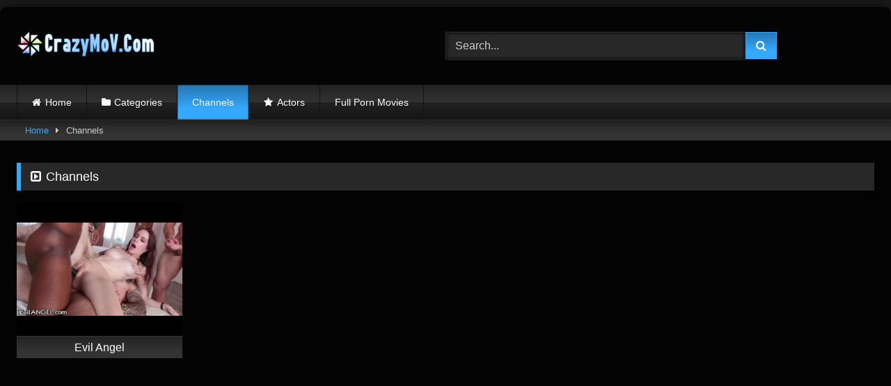

--- FILE ---
content_type: text/html; charset=UTF-8
request_url: https://www.crazymov.com/channels/
body_size: 12149
content:
<!DOCTYPE html>
<html lang="en-US" prefix="og: https://ogp.me/ns#">
<head>
<meta charset="UTF-8">
<meta content='width=device-width, initial-scale=1.0, maximum-scale=1.0, user-scalable=0' name='viewport' />
<link rel="profile" href="https://gmpg.org/xfn/11">
<link rel="icon" href="">

<!-- Meta social networks -->
<!-- Temp Style -->
	<style>
		#page {
			max-width: 1300px;
			margin: 10px auto;
			background: rgba(0,0,0,0.85);
			box-shadow: 0 0 10px rgba(0, 0, 0, 0.50);
			-moz-box-shadow: 0 0 10px rgba(0, 0, 0, 0.50);
			-webkit-box-shadow: 0 0 10px rgba(0, 0, 0, 0.50);
			-webkit-border-radius: 10px;
			-moz-border-radius: 10px;
			border-radius: 10px;
		}
	</style>
<style>
	.post-thumbnail {
		padding-bottom: 56.25%;
	}

	.video-debounce-bar {
		background: #35A9FF!important;
	}

			
			button,
		.button,
		input[type="button"],
		input[type="reset"],
		input[type="submit"],
		.label,
		.label:visited,
		.pagination ul li a,
		.widget_categories ul li a,
		.comment-reply-link,
		a.tag-cloud-link,
		.template-actors li a {
			background: -moz-linear-gradient(top, rgba(0,0,0,0.3) 0%, rgba(0,0,0,0) 70%); /* FF3.6-15 */
			background: -webkit-linear-gradient(top, rgba(0,0,0,0.3) 0%,rgba(0,0,0,0) 70%); /* Chrome10-25,Safari5.1-6 */
			background: linear-gradient(to bottom, rgba(0,0,0,0.3) 0%,rgba(0,0,0,0) 70%); /* W3C, IE10+, FF16+, Chrome26+, Opera12+, Safari7+ */
			filter: progid:DXImageTransform.Microsoft.gradient( startColorstr='#a62b2b2b', endColorstr='#00000000',GradientType=0 ); /* IE6-9 */
			-moz-box-shadow: 0 1px 6px 0 rgba(0, 0, 0, 0.12);
			-webkit-box-shadow: 0 1px 6px 0 rgba(0, 0, 0, 0.12);
			-o-box-shadow: 0 1px 6px 0 rgba(0, 0, 0, 0.12);
			box-shadow: 0 1px 6px 0 rgba(0, 0, 0, 0.12);
		}
		input[type="text"],
		input[type="email"],
		input[type="url"],
		input[type="password"],
		input[type="search"],
		input[type="number"],
		input[type="tel"],
		input[type="range"],
		input[type="date"],
		input[type="month"],
		input[type="week"],
		input[type="time"],
		input[type="datetime"],
		input[type="datetime-local"],
		input[type="color"],
		select,
		textarea,
		.wp-editor-container {
			-moz-box-shadow: 0 0 1px rgba(255, 255, 255, 0.3), 0 0 5px black inset;
			-webkit-box-shadow: 0 0 1px rgba(255, 255, 255, 0.3), 0 0 5px black inset;
			-o-box-shadow: 0 0 1px rgba(255, 255, 255, 0.3), 0 0 5px black inset;
			box-shadow: 0 0 1px rgba(255, 255, 255, 0.3), 0 0 5px black inset;
		}
		#site-navigation {
			background: #222222;
			background: -moz-linear-gradient(top, #222222 0%, #333333 50%, #222222 51%, #151515 100%);
			background: -webkit-linear-gradient(top, #222222 0%,#333333 50%,#222222 51%,#151515 100%);
			background: linear-gradient(to bottom, #222222 0%,#333333 50%,#222222 51%,#151515 100%);
			filter: progid:DXImageTransform.Microsoft.gradient( startColorstr='#222222', endColorstr='#151515',GradientType=0 );
			-moz-box-shadow: 0 6px 6px 0 rgba(0, 0, 0, 0.12);
			-webkit-box-shadow: 0 6px 6px 0 rgba(0, 0, 0, 0.12);
			-o-box-shadow: 0 6px 6px 0 rgba(0, 0, 0, 0.12);
			box-shadow: 0 6px 6px 0 rgba(0, 0, 0, 0.12);
		}
		#site-navigation > ul > li:hover > a,
		#site-navigation ul li.current-menu-item a {
			background: -moz-linear-gradient(top, rgba(0,0,0,0.3) 0%, rgba(0,0,0,0) 70%);
			background: -webkit-linear-gradient(top, rgba(0,0,0,0.3) 0%,rgba(0,0,0,0) 70%);
			background: linear-gradient(to bottom, rgba(0,0,0,0.3) 0%,rgba(0,0,0,0) 70%);
			filter: progid:DXImageTransform.Microsoft.gradient( startColorstr='#a62b2b2b', endColorstr='#00000000',GradientType=0 );
			-moz-box-shadow: inset 0px 0px 2px 0px #000000;
			-webkit-box-shadow: inset 0px 0px 2px 0px #000000;
			-o-box-shadow: inset 0px 0px 2px 0px #000000;
			box-shadow: inset 0px 0px 2px 0px #000000;
			filter:progid:DXImageTransform.Microsoft.Shadow(color=#000000, Direction=NaN, Strength=2);
		}
		.rating-bar,
		.categories-list .thumb-block .entry-header,
		.actors-list .thumb-block .entry-header,
		#filters .filters-select,
		#filters .filters-options {
			background: -moz-linear-gradient(top, rgba(0,0,0,0.3) 0%, rgba(0,0,0,0) 70%); /* FF3.6-15 */
			background: -webkit-linear-gradient(top, rgba(0,0,0,0.3) 0%,rgba(0,0,0,0) 70%); /* Chrome10-25,Safari5.1-6 */
			background: linear-gradient(to bottom, rgba(0,0,0,0.3) 0%,rgba(0,0,0,0) 70%); /* W3C, IE10+, FF16+, Chrome26+, Opera12+, Safari7+ */
			-moz-box-shadow: inset 0px 0px 2px 0px #000000;
			-webkit-box-shadow: inset 0px 0px 2px 0px #000000;
			-o-box-shadow: inset 0px 0px 2px 0px #000000;
			box-shadow: inset 0px 0px 2px 0px #000000;
			filter:progid:DXImageTransform.Microsoft.Shadow(color=#000000, Direction=NaN, Strength=2);
		}
		.breadcrumbs-area {
			background: -moz-linear-gradient(top, rgba(0,0,0,0.3) 0%, rgba(0,0,0,0) 70%); /* FF3.6-15 */
			background: -webkit-linear-gradient(top, rgba(0,0,0,0.3) 0%,rgba(0,0,0,0) 70%); /* Chrome10-25,Safari5.1-6 */
			background: linear-gradient(to bottom, rgba(0,0,0,0.3) 0%,rgba(0,0,0,0) 70%); /* W3C, IE10+, FF16+, Chrome26+, Opera12+, Safari7+ */
		}
	
	.site-title a {
		font-family: Open Sans;
		font-size: 36px;
	}
	.site-branding .logo img {
		max-width: 250px;
		max-height: 45px;
		margin-top: 0px;
		margin-left: 0px;
	}
	a,
	.site-title a i,
	.thumb-block:hover .rating-bar i,
	.categories-list .thumb-block:hover .entry-header .cat-title:before,
	.required,
	.like #more:hover i,
	.dislike #less:hover i,
	.top-bar i:hover,
	.main-navigation .menu-item-has-children > a:after,
	.menu-toggle i,
	.main-navigation.toggled li:hover > a,
	.main-navigation.toggled li.focus > a,
	.main-navigation.toggled li.current_page_item > a,
	.main-navigation.toggled li.current-menu-item > a,
	#filters .filters-select:after,
	.morelink i,
	.top-bar .membership a i,
	.thumb-block:hover .photos-count i {
		color: #35A9FF;
	}
	button,
	.button,
	input[type="button"],
	input[type="reset"],
	input[type="submit"],
	.label,
	.pagination ul li a.current,
	.pagination ul li a:hover,
	body #filters .label.secondary.active,
	.label.secondary:hover,
	.main-navigation li:hover > a,
	.main-navigation li.focus > a,
	.main-navigation li.current_page_item > a,
	.main-navigation li.current-menu-item > a,
	.widget_categories ul li a:hover,
	.comment-reply-link,
	a.tag-cloud-link:hover,
	.template-actors li a:hover {
		border-color: #35A9FF!important;
		background-color: #35A9FF!important;
	}
	.rating-bar-meter,
	.vjs-play-progress,
	#filters .filters-options span:hover,
	.bx-wrapper .bx-controls-direction a,
	.top-bar .social-share a:hover,
	.thumb-block:hover span.hd-video,
	.featured-carousel .slide a:hover span.hd-video,
	.appContainer .ctaButton {
		background-color: #35A9FF!important;
	}
	#video-tabs button.tab-link.active,
	.title-block,
	.widget-title,
	.page-title,
	.page .entry-title,
	.comments-title,
	.comment-reply-title,
	.morelink:hover {
		border-color: #35A9FF!important;
	}

	/* Small desktops ----------- */
	@media only screen  and (min-width : 64.001em) and (max-width : 84em) {
		#main .thumb-block {
			width: 20%!important;
		}
	}

	/* Desktops and laptops ----------- */
	@media only screen  and (min-width : 84.001em) {
		#main .thumb-block {
			width: 20%!important;
		}
	}

</style>

<!-- Google Analytics -->

<!-- Meta Verification -->
	
<!-- <link rel="preload" href="https://www.crazymov.com/wp-content/themes/retrotube/assets/stylesheets/font-awesome/fonts/fontawesome-webfont.woff2?v=4.7.0" as="font" type="font/woff2" crossorigin> -->
	

<!-- Search Engine Optimization by Rank Math PRO - https://rankmath.com/ -->
<title>Famous Porn Channels List</title>
<meta name="description" content="Watch Free Brazzers porn, Bangbros free porn video, Evil Angel sex videos, Fake Taxi, Perv City, And dozens of sex channels for free."/>
<meta name="robots" content="follow, index, max-snippet:-1, max-video-preview:-1, max-image-preview:large"/>
<link rel="canonical" href="https://www.crazymov.com/channels/" />
<meta property="og:locale" content="en_US" />
<meta property="og:type" content="article" />
<meta property="og:title" content="Famous Porn Channels List" />
<meta property="og:description" content="Watch Free Brazzers porn, Bangbros free porn video, Evil Angel sex videos, Fake Taxi, Perv City, And dozens of sex channels for free." />
<meta property="og:url" content="https://www.crazymov.com/channels/" />
<meta property="og:site_name" content="Full Free +18 Sex Movies - Asian Porno Videos - Teen Anal xxx Video" />
<meta property="og:updated_time" content="2021-10-04T13:59:51+00:00" />
<meta property="article:published_time" content="2021-10-04T01:58:06+00:00" />
<meta property="article:modified_time" content="2021-10-04T13:59:51+00:00" />
<meta name="twitter:card" content="summary_large_image" />
<meta name="twitter:title" content="Famous Porn Channels List" />
<meta name="twitter:description" content="Watch Free Brazzers porn, Bangbros free porn video, Evil Angel sex videos, Fake Taxi, Perv City, And dozens of sex channels for free." />
<meta name="twitter:label1" content="Time to read" />
<meta name="twitter:data1" content="Less than a minute" />
<script type="application/ld+json" class="rank-math-schema-pro">{"@context":"https://schema.org","@graph":[{"@type":["Person","Organization"],"@id":"https://www.crazymov.com/#person","name":"Crazy","logo":{"@type":"ImageObject","@id":"https://www.crazymov.com/#logo","url":"https://www.crazymov.com/wp-content/uploads/2021/10/98790142-82200614.png","contentUrl":"https://www.crazymov.com/wp-content/uploads/2021/10/98790142-82200614.png","caption":"Crazy","inLanguage":"en-US","width":"450","height":"200"},"image":{"@type":"ImageObject","@id":"https://www.crazymov.com/#logo","url":"https://www.crazymov.com/wp-content/uploads/2021/10/98790142-82200614.png","contentUrl":"https://www.crazymov.com/wp-content/uploads/2021/10/98790142-82200614.png","caption":"Crazy","inLanguage":"en-US","width":"450","height":"200"}},{"@type":"WebSite","@id":"https://www.crazymov.com/#website","url":"https://www.crazymov.com","name":"Crazy","publisher":{"@id":"https://www.crazymov.com/#person"},"inLanguage":"en-US"},{"@type":"WebPage","@id":"https://www.crazymov.com/channels/#webpage","url":"https://www.crazymov.com/channels/","name":"Famous Porn Channels List","datePublished":"2021-10-04T01:58:06+00:00","dateModified":"2021-10-04T13:59:51+00:00","isPartOf":{"@id":"https://www.crazymov.com/#website"},"inLanguage":"en-US"},{"@type":"Person","@id":"https://www.crazymov.com/author/crazy/","name":"Crazy","url":"https://www.crazymov.com/author/crazy/","image":{"@type":"ImageObject","@id":"https://secure.gravatar.com/avatar/ffc085cd6ca5294d9694c7e217d055f9781f4c28508f7ca43862ed886afc6008?s=96&amp;d=mm&amp;r=g","url":"https://secure.gravatar.com/avatar/ffc085cd6ca5294d9694c7e217d055f9781f4c28508f7ca43862ed886afc6008?s=96&amp;d=mm&amp;r=g","caption":"Crazy","inLanguage":"en-US"},"sameAs":["https://www.crazymov.com"]},{"@type":"Article","headline":"Famous Porn Channels List","datePublished":"2021-10-04T01:58:06+00:00","dateModified":"2021-10-04T13:59:51+00:00","author":{"@id":"https://www.crazymov.com/author/crazy/","name":"Crazy"},"publisher":{"@id":"https://www.crazymov.com/#person"},"description":"Watch Free Brazzers porn, Bangbros free porn video, Evil Angel sex videos, Fake Taxi, Perv City, And dozens of sex channels for free.","name":"Famous Porn Channels List","@id":"https://www.crazymov.com/channels/#richSnippet","isPartOf":{"@id":"https://www.crazymov.com/channels/#webpage"},"inLanguage":"en-US","mainEntityOfPage":{"@id":"https://www.crazymov.com/channels/#webpage"}}]}</script>
<!-- /Rank Math WordPress SEO plugin -->

<link rel="alternate" type="application/rss+xml" title="Full Free +18 Sex Movies - Asian Porno Videos - Teen Anal xxx Video &raquo; Feed" href="https://www.crazymov.com/feed/" />
<link rel="alternate" type="application/rss+xml" title="Full Free +18 Sex Movies - Asian Porno Videos - Teen Anal xxx Video &raquo; Comments Feed" href="https://www.crazymov.com/comments/feed/" />
<link rel="alternate" title="oEmbed (JSON)" type="application/json+oembed" href="https://www.crazymov.com/wp-json/oembed/1.0/embed?url=https%3A%2F%2Fwww.crazymov.com%2Fchannels%2F" />
<link rel="alternate" title="oEmbed (XML)" type="text/xml+oembed" href="https://www.crazymov.com/wp-json/oembed/1.0/embed?url=https%3A%2F%2Fwww.crazymov.com%2Fchannels%2F&#038;format=xml" />
<style id='wp-img-auto-sizes-contain-inline-css' type='text/css'>
img:is([sizes=auto i],[sizes^="auto," i]){contain-intrinsic-size:3000px 1500px}
/*# sourceURL=wp-img-auto-sizes-contain-inline-css */
</style>
<style id='classic-theme-styles-inline-css' type='text/css'>
/*! This file is auto-generated */
.wp-block-button__link{color:#fff;background-color:#32373c;border-radius:9999px;box-shadow:none;text-decoration:none;padding:calc(.667em + 2px) calc(1.333em + 2px);font-size:1.125em}.wp-block-file__button{background:#32373c;color:#fff;text-decoration:none}
/*# sourceURL=/wp-includes/css/classic-themes.min.css */
</style>
<link rel='stylesheet' id='searchterms-admin-plugin-styles-css' href='https://www.crazymov.com/wp-content/plugins/seo-searchterms-admin/css/public.css' type='text/css' media='all' />
<link rel='stylesheet' id='wpst-font-awesome-css' href='https://www.crazymov.com/wp-content/themes/retrotube/assets/stylesheets/font-awesome/css/font-awesome.min.css' type='text/css' media='all' />
<link rel='stylesheet' id='wpst-fancybox-style-css' href='https://www.crazymov.com/wp-content/themes/retrotube/assets/stylesheets/fancybox/jquery.fancybox.min.css' type='text/css' media='all' />
<link rel='stylesheet' id='wpst-style-css' href='https://www.crazymov.com/wp-content/themes/retrotube/style.css' type='text/css' media='all' />
<script type="340cfcf886b02b72ecc091da-text/javascript" src="https://www.crazymov.com/wp-includes/js/jquery/jquery.min.js" id="jquery-core-js"></script>
<script type="340cfcf886b02b72ecc091da-text/javascript" src="https://www.crazymov.com/wp-content/plugins/seo-searchterms-admin/js/public.js" id="searchterms-admin-plugin-script-js"></script>
<link rel="https://api.w.org/" href="https://www.crazymov.com/wp-json/" /><link rel="alternate" title="JSON" type="application/json" href="https://www.crazymov.com/wp-json/wp/v2/pages/18" /><link rel="EditURI" type="application/rsd+xml" title="RSD" href="https://www.crazymov.com/xmlrpc.php?rsd" />
<meta name="generator" content="WordPress 6.9" />
<link rel='shortlink' href='https://www.crazymov.com/?p=18' />
<meta name="clckd" content="bf9418bd8b737ea8182116d115137e83" />
<meta name="Trafficstars" content="67317">
<meta name='admaven-placement' content=BqdgFqdr5>
<meta name="1504542c7b0e946cc21f1fbf62741d40b00c1512" content="1504542c7b0e946cc21f1fbf62741d40b00c1512" />
<script type="340cfcf886b02b72ecc091da-text/javascript" src="//cdn.tsyndicate.com/sdk/v1/p.js" data-ts-spot="66f6c93dbf1d499699684a9fa0842081" data-ts-extid="{extid}" data-ts-mode="selective" async defer></script>
<script src="//cdn.tsyndicate.com/sdk/v1/video.instant.message.js" type="340cfcf886b02b72ecc091da-text/javascript"></script>
<script type="340cfcf886b02b72ecc091da-text/javascript">
   TSVideoInstantMessage({
       spot: "db1c970c0de94ed6bf30048a6a1f15be",
        extid: "{extid}",
        width: "10%",
        mobileWidth: "25%",
        displayMode: "capped",
        cappedAction: "click",
        cappedValueInMinutes: 10,
        showCTAButton: true,
        hideOnComplete: true
   });
</script>
<link rel="icon" href="https://www.crazymov.com/wp-content/uploads/2021/10/37948126-47660690-32x32.png" sizes="32x32" />
<link rel="icon" href="https://www.crazymov.com/wp-content/uploads/2021/10/37948126-47660690-192x192.png" sizes="192x192" />
<link rel="apple-touch-icon" href="https://www.crazymov.com/wp-content/uploads/2021/10/37948126-47660690-180x180.png" />
<meta name="msapplication-TileImage" content="https://www.crazymov.com/wp-content/uploads/2021/10/37948126-47660690-270x270.png" />
<style id='global-styles-inline-css' type='text/css'>
:root{--wp--preset--aspect-ratio--square: 1;--wp--preset--aspect-ratio--4-3: 4/3;--wp--preset--aspect-ratio--3-4: 3/4;--wp--preset--aspect-ratio--3-2: 3/2;--wp--preset--aspect-ratio--2-3: 2/3;--wp--preset--aspect-ratio--16-9: 16/9;--wp--preset--aspect-ratio--9-16: 9/16;--wp--preset--color--black: #000000;--wp--preset--color--cyan-bluish-gray: #abb8c3;--wp--preset--color--white: #ffffff;--wp--preset--color--pale-pink: #f78da7;--wp--preset--color--vivid-red: #cf2e2e;--wp--preset--color--luminous-vivid-orange: #ff6900;--wp--preset--color--luminous-vivid-amber: #fcb900;--wp--preset--color--light-green-cyan: #7bdcb5;--wp--preset--color--vivid-green-cyan: #00d084;--wp--preset--color--pale-cyan-blue: #8ed1fc;--wp--preset--color--vivid-cyan-blue: #0693e3;--wp--preset--color--vivid-purple: #9b51e0;--wp--preset--gradient--vivid-cyan-blue-to-vivid-purple: linear-gradient(135deg,rgb(6,147,227) 0%,rgb(155,81,224) 100%);--wp--preset--gradient--light-green-cyan-to-vivid-green-cyan: linear-gradient(135deg,rgb(122,220,180) 0%,rgb(0,208,130) 100%);--wp--preset--gradient--luminous-vivid-amber-to-luminous-vivid-orange: linear-gradient(135deg,rgb(252,185,0) 0%,rgb(255,105,0) 100%);--wp--preset--gradient--luminous-vivid-orange-to-vivid-red: linear-gradient(135deg,rgb(255,105,0) 0%,rgb(207,46,46) 100%);--wp--preset--gradient--very-light-gray-to-cyan-bluish-gray: linear-gradient(135deg,rgb(238,238,238) 0%,rgb(169,184,195) 100%);--wp--preset--gradient--cool-to-warm-spectrum: linear-gradient(135deg,rgb(74,234,220) 0%,rgb(151,120,209) 20%,rgb(207,42,186) 40%,rgb(238,44,130) 60%,rgb(251,105,98) 80%,rgb(254,248,76) 100%);--wp--preset--gradient--blush-light-purple: linear-gradient(135deg,rgb(255,206,236) 0%,rgb(152,150,240) 100%);--wp--preset--gradient--blush-bordeaux: linear-gradient(135deg,rgb(254,205,165) 0%,rgb(254,45,45) 50%,rgb(107,0,62) 100%);--wp--preset--gradient--luminous-dusk: linear-gradient(135deg,rgb(255,203,112) 0%,rgb(199,81,192) 50%,rgb(65,88,208) 100%);--wp--preset--gradient--pale-ocean: linear-gradient(135deg,rgb(255,245,203) 0%,rgb(182,227,212) 50%,rgb(51,167,181) 100%);--wp--preset--gradient--electric-grass: linear-gradient(135deg,rgb(202,248,128) 0%,rgb(113,206,126) 100%);--wp--preset--gradient--midnight: linear-gradient(135deg,rgb(2,3,129) 0%,rgb(40,116,252) 100%);--wp--preset--font-size--small: 13px;--wp--preset--font-size--medium: 20px;--wp--preset--font-size--large: 36px;--wp--preset--font-size--x-large: 42px;--wp--preset--spacing--20: 0.44rem;--wp--preset--spacing--30: 0.67rem;--wp--preset--spacing--40: 1rem;--wp--preset--spacing--50: 1.5rem;--wp--preset--spacing--60: 2.25rem;--wp--preset--spacing--70: 3.38rem;--wp--preset--spacing--80: 5.06rem;--wp--preset--shadow--natural: 6px 6px 9px rgba(0, 0, 0, 0.2);--wp--preset--shadow--deep: 12px 12px 50px rgba(0, 0, 0, 0.4);--wp--preset--shadow--sharp: 6px 6px 0px rgba(0, 0, 0, 0.2);--wp--preset--shadow--outlined: 6px 6px 0px -3px rgb(255, 255, 255), 6px 6px rgb(0, 0, 0);--wp--preset--shadow--crisp: 6px 6px 0px rgb(0, 0, 0);}:where(.is-layout-flex){gap: 0.5em;}:where(.is-layout-grid){gap: 0.5em;}body .is-layout-flex{display: flex;}.is-layout-flex{flex-wrap: wrap;align-items: center;}.is-layout-flex > :is(*, div){margin: 0;}body .is-layout-grid{display: grid;}.is-layout-grid > :is(*, div){margin: 0;}:where(.wp-block-columns.is-layout-flex){gap: 2em;}:where(.wp-block-columns.is-layout-grid){gap: 2em;}:where(.wp-block-post-template.is-layout-flex){gap: 1.25em;}:where(.wp-block-post-template.is-layout-grid){gap: 1.25em;}.has-black-color{color: var(--wp--preset--color--black) !important;}.has-cyan-bluish-gray-color{color: var(--wp--preset--color--cyan-bluish-gray) !important;}.has-white-color{color: var(--wp--preset--color--white) !important;}.has-pale-pink-color{color: var(--wp--preset--color--pale-pink) !important;}.has-vivid-red-color{color: var(--wp--preset--color--vivid-red) !important;}.has-luminous-vivid-orange-color{color: var(--wp--preset--color--luminous-vivid-orange) !important;}.has-luminous-vivid-amber-color{color: var(--wp--preset--color--luminous-vivid-amber) !important;}.has-light-green-cyan-color{color: var(--wp--preset--color--light-green-cyan) !important;}.has-vivid-green-cyan-color{color: var(--wp--preset--color--vivid-green-cyan) !important;}.has-pale-cyan-blue-color{color: var(--wp--preset--color--pale-cyan-blue) !important;}.has-vivid-cyan-blue-color{color: var(--wp--preset--color--vivid-cyan-blue) !important;}.has-vivid-purple-color{color: var(--wp--preset--color--vivid-purple) !important;}.has-black-background-color{background-color: var(--wp--preset--color--black) !important;}.has-cyan-bluish-gray-background-color{background-color: var(--wp--preset--color--cyan-bluish-gray) !important;}.has-white-background-color{background-color: var(--wp--preset--color--white) !important;}.has-pale-pink-background-color{background-color: var(--wp--preset--color--pale-pink) !important;}.has-vivid-red-background-color{background-color: var(--wp--preset--color--vivid-red) !important;}.has-luminous-vivid-orange-background-color{background-color: var(--wp--preset--color--luminous-vivid-orange) !important;}.has-luminous-vivid-amber-background-color{background-color: var(--wp--preset--color--luminous-vivid-amber) !important;}.has-light-green-cyan-background-color{background-color: var(--wp--preset--color--light-green-cyan) !important;}.has-vivid-green-cyan-background-color{background-color: var(--wp--preset--color--vivid-green-cyan) !important;}.has-pale-cyan-blue-background-color{background-color: var(--wp--preset--color--pale-cyan-blue) !important;}.has-vivid-cyan-blue-background-color{background-color: var(--wp--preset--color--vivid-cyan-blue) !important;}.has-vivid-purple-background-color{background-color: var(--wp--preset--color--vivid-purple) !important;}.has-black-border-color{border-color: var(--wp--preset--color--black) !important;}.has-cyan-bluish-gray-border-color{border-color: var(--wp--preset--color--cyan-bluish-gray) !important;}.has-white-border-color{border-color: var(--wp--preset--color--white) !important;}.has-pale-pink-border-color{border-color: var(--wp--preset--color--pale-pink) !important;}.has-vivid-red-border-color{border-color: var(--wp--preset--color--vivid-red) !important;}.has-luminous-vivid-orange-border-color{border-color: var(--wp--preset--color--luminous-vivid-orange) !important;}.has-luminous-vivid-amber-border-color{border-color: var(--wp--preset--color--luminous-vivid-amber) !important;}.has-light-green-cyan-border-color{border-color: var(--wp--preset--color--light-green-cyan) !important;}.has-vivid-green-cyan-border-color{border-color: var(--wp--preset--color--vivid-green-cyan) !important;}.has-pale-cyan-blue-border-color{border-color: var(--wp--preset--color--pale-cyan-blue) !important;}.has-vivid-cyan-blue-border-color{border-color: var(--wp--preset--color--vivid-cyan-blue) !important;}.has-vivid-purple-border-color{border-color: var(--wp--preset--color--vivid-purple) !important;}.has-vivid-cyan-blue-to-vivid-purple-gradient-background{background: var(--wp--preset--gradient--vivid-cyan-blue-to-vivid-purple) !important;}.has-light-green-cyan-to-vivid-green-cyan-gradient-background{background: var(--wp--preset--gradient--light-green-cyan-to-vivid-green-cyan) !important;}.has-luminous-vivid-amber-to-luminous-vivid-orange-gradient-background{background: var(--wp--preset--gradient--luminous-vivid-amber-to-luminous-vivid-orange) !important;}.has-luminous-vivid-orange-to-vivid-red-gradient-background{background: var(--wp--preset--gradient--luminous-vivid-orange-to-vivid-red) !important;}.has-very-light-gray-to-cyan-bluish-gray-gradient-background{background: var(--wp--preset--gradient--very-light-gray-to-cyan-bluish-gray) !important;}.has-cool-to-warm-spectrum-gradient-background{background: var(--wp--preset--gradient--cool-to-warm-spectrum) !important;}.has-blush-light-purple-gradient-background{background: var(--wp--preset--gradient--blush-light-purple) !important;}.has-blush-bordeaux-gradient-background{background: var(--wp--preset--gradient--blush-bordeaux) !important;}.has-luminous-dusk-gradient-background{background: var(--wp--preset--gradient--luminous-dusk) !important;}.has-pale-ocean-gradient-background{background: var(--wp--preset--gradient--pale-ocean) !important;}.has-electric-grass-gradient-background{background: var(--wp--preset--gradient--electric-grass) !important;}.has-midnight-gradient-background{background: var(--wp--preset--gradient--midnight) !important;}.has-small-font-size{font-size: var(--wp--preset--font-size--small) !important;}.has-medium-font-size{font-size: var(--wp--preset--font-size--medium) !important;}.has-large-font-size{font-size: var(--wp--preset--font-size--large) !important;}.has-x-large-font-size{font-size: var(--wp--preset--font-size--x-large) !important;}
/*# sourceURL=global-styles-inline-css */
</style>
</head>

<body class="wp-singular page-template page-template-template-channels page-template-template-channels-php page page-id-18 wp-theme-retrotube">

<div id="page">
	<a class="skip-link screen-reader-text" href="#content">Skip to content</a>

	<header id="masthead" class="site-header" role="banner">
		
				
		<div class="site-branding row">
			<div class="logo">
									<a href="https://www.crazymov.com/" rel="home" title="Full Free +18 Sex Movies - Asian Porno Videos - Teen Anal xxx Video"><img src="https://www.crazymov.com/wp-content/uploads/2021/10/45884247-30562406.png" alt="Full Free +18 Sex Movies - Asian Porno Videos - Teen Anal xxx Video" width="200" height="45"></a>
				
										
			</div>
							<div class="header-search ">
    <form method="get" id="searchform" action="https://www.crazymov.com/">        
                    <input class="input-group-field" value="Search..." name="s" id="s" onfocus="if (!window.__cfRLUnblockHandlers) return false; if (this.value == 'Search...') {this.value = '';}" onblur="if (!window.__cfRLUnblockHandlers) return false; if (this.value == '') {this.value = 'Search...';}" type="text" data-cf-modified-340cfcf886b02b72ecc091da-="" />
                
        <input class="button fa-input" type="submit" id="searchsubmit" value="&#xf002;" />        
    </form>
</div>						
					</div><!-- .site-branding -->
		
		<nav id="site-navigation" class="main-navigation " role="navigation">
			<div id="head-mobile"></div>
			<div class="button-nav"></div>
			<ul id="menu-main-menu" class="row"><li id="menu-item-13" class="home-icon menu-item menu-item-type-custom menu-item-object-custom menu-item-home menu-item-13"><a href="https://www.crazymov.com">Home</a></li>
<li id="menu-item-14" class="cat-icon menu-item menu-item-type-post_type menu-item-object-page menu-item-14"><a href="https://www.crazymov.com/categories/">Categories</a></li>
<li id="menu-item-24" class="menu-item menu-item-type-post_type menu-item-object-page current-menu-item page_item page-item-18 current_page_item menu-item-24"><a href="https://www.crazymov.com/channels/" aria-current="page">Channels</a></li>
<li id="menu-item-16" class="star-icon menu-item menu-item-type-post_type menu-item-object-page menu-item-16"><a href="https://www.crazymov.com/actors/">Actors</a></li>
<li id="menu-item-246" class="menu-item menu-item-type-taxonomy menu-item-object-category menu-item-246"><a href="https://www.crazymov.com/category/full-porn-movies/">Full Porn Movies</a></li>
</ul>		</nav><!-- #site-navigation -->
		
		<div class="clear"></div>
		
			</header><!-- #masthead -->

	<div class="breadcrumbs-area"><div class="row"><div id="breadcrumbs"><a href="https://www.crazymov.com">Home</a><span class="separator"><i class="fa fa-caret-right"></i></span><span class="current">Channels</span></div></div></div>
	
	<div id="content" class="site-content row">
	<div id="primary" class="content-area actors-list">
		<main id="main" class="site-main" role="main">

		<header class="entry-header">
			<h1 class="widget-title"><i class="fa fa-caret-square-o-right"></i>Channels</h1>		</header>

			
		<div class="videos-list">
								<article id="post-261" class="thumb-block post-261 post type-post status-publish format-video has-post-thumbnail  category-teen-sex post_format-post-format-video actors-anna-de-ville channels-evil-angel">
						<a href="https://www.crazymov.com/channel/evil-angel/" title="Evil Angel">
							<!-- Thumbnail -->
							<div class="post-thumbnail">
								<img width="304" height="171" src="https://www.crazymov.com/wp-content/uploads/2021/10/42690581-48764213.jpg" class="attachment-wpst_thumb_medium size-wpst_thumb_medium wp-post-image" alt="My girlfriend is battling 3 cocks at once!" decoding="async" fetchpriority="high" srcset="https://www.crazymov.com/wp-content/uploads/2021/10/42690581-48764213.jpg 304w, https://www.crazymov.com/wp-content/uploads/2021/10/42690581-48764213-300x169.jpg 300w, https://www.crazymov.com/wp-content/uploads/2021/10/42690581-48764213-150x84.jpg 150w, https://www.crazymov.com/wp-content/uploads/2021/10/42690581-48764213-20x11.jpg 20w" sizes="(max-width: 304px) 100vw, 304px" />																	<div class="play-icon-hover"><i class="fa fa-play"></i></div>
															</div>

							<header class="entry-header">
								<span class="channel-title">Evil Angel</span>
							</header><!-- .entry-header -->
						</a>
					</article><!-- #post-## -->
								</div>
		</main><!-- #main -->
	</div><!-- #primary -->
			


</div><!-- #content -->

<footer id="colophon" class="site-footer br-bottom-10" role="contentinfo">
	<div class="row">
									<div class="one-column-footer">
				<section id="popular-search-terms" class="widget widget_popular_terms"><h2 class="widget-title">Popular Search Terms</h2><a href="https://www.crazymov.com/categories/" title="testing">testing</a>, <a href="https://www.crazymov.com/big-tit-office-chicks-6-codey-steele-cyrus-king-watch-porn-movie/" title="crazymov">crazymov</a>, <a href="https://www.crazymov.com/categories/" title="testing\\">testing\\</a>, <a href="https://www.crazymov.com/my-first-sex-teacher-vol-77-watch-full-sex-movie-18/" title="full porn movies">full porn movies</a>, <a href="https://www.crazymov.com/rambone-xxx-a-dreamzone-parody-watch-full-porn-movies/" title="Xxxxxxx rambone">Xxxxxxx rambone</a>, <a href="https://www.crazymov.com/panique-a-lhotel-watch-full-porn-movies/" title="panic at the hotel french porno complet streaming free">panic at the hotel french porno complet streaming free</a>, <a href="https://www.crazymov.com/qui-tire-la-reine-free-porn-movies/" title="Carollina Cherry HD videos">Carollina Cherry HD videos</a>, <a href="https://www.crazymov.com/wild-goose-chase-1991-classic-porn-movies/" title="classic porn movies">classic porn movies</a>, <a href="https://www.crazymov.com/30-men-for-sandy-1993-classic-porn-movies/" title="мой мир сэнди балестра порно">мой мир сэнди балестра порно</a>, <a href="https://www.crazymov.com/bangkok-nights-1995-classic-porn-movies/" title="jasmine aloha porno video HD">jasmine aloha porno video HD</a>, <a href="https://www.crazymov.com/liquid-assets-1982-classic-porn-movies/" title="sandy gazelle porn video">sandy gazelle porn video</a>, <a href="https://www.crazymov.com/covet-watch-full-sex-movie-18/" title="Full porn movie">Full porn movie</a>, <a href="https://www.crazymov.com/die-bullen-vom-fuschlsee-2-full-free-porn-movies-18/" title="diether von stein filme porn">diether von stein filme porn</a>, <a href="https://www.crazymov.com/toms-teeny-parade-7-full-free-porn-movies-18/" title="toms teeny parade porn">toms teeny parade porn</a>, <a href="https://www.crazymov.com/big-sausage-pizza-5-full-free-porn-movies-18/" title="смотреть порно фильм big sausage pizza 20">смотреть порно фильм big sausage pizza 20</a></section><section id="recent-search-terms" class="widget widget_recent_terms"><h2 class="widget-title">Recent Search Terms</h2><a href="https://www.crazymov.com/liquid-assets-1982-classic-porn-movies/" title="sandy gazelle porn video">sandy gazelle porn video</a>, <a href="https://www.crazymov.com/my-curvy-hotwife-vol-2-chloe-surreal-heather-honey-watch-porn-movie/" title="chloe surreal hotwifi">chloe surreal hotwifi</a>, <a href="https://www.crazymov.com/categories/" title="testing">testing</a>, <a href="https://www.crazymov.com/drillin-hotties-3-watch-full-sex-movie-18/" title="Mike adriano full porn movies free">Mike adriano full porn movies free</a>, <a href="https://www.crazymov.com/rekindling-the-flame-watch-full-sex-movie-18/" title="watch full Callie calypso movies free">watch full Callie calypso movies free</a>, <a href="https://www.crazymov.com/pee-wees-xxx-adventure-a-porn-parody-watch-full-sex-movie-18/" title="porno movie">porno movie</a>, <a href="https://www.crazymov.com/rambone-xxx-a-dreamzone-parody-watch-full-porn-movies/" title="Xxxxxxx rambone">Xxxxxxx rambone</a>, <a href="https://www.crazymov.com/milf-performers-of-the-year-2019-watch-full-sex-movie-18/" title="Richelle ryan streaming">Richelle ryan streaming</a>, <a href="https://www.crazymov.com/toms-teeny-parade-7-full-free-porn-movies-18/" title="toms teeny parade porn">toms teeny parade porn</a>, <a href="https://www.crazymov.com/atk-pregnant-amateurs-10-full-free-porn-movies-18/" title="atk pregnant amateur porn">atk pregnant amateur porn</a></section>			</div>
		
		<div class="clear"></div>

		
		
					<div class="site-info">
				<div class="footer-description">
    <p>Welcome to CrazyMov.com – your ultimate destination for free HD porn videos and full-length adult movies. Dive into a vast library of high-quality content featuring top pornstars and actors like Aali Kali, Gina Valentina, and Jessy Jones. From steamy full porn movies to exclusive scenes, we deliver uncensored entertainment in stunning clarity. Explore categories like full porn movies, amateur clips, and celebrity encounters – all optimized for seamless streaming on any device. Join millions of satisfied users discovering the best in adult entertainment. CrazyMov: Where passion meets perfection. <a href="/sitemap_index.xml">Sitemap</a> | Disclaimer: All content is for adults 18+ only. Content is fictional and for entertainment purposes.</p>
</div>			</div><!-- .site-info -->
			</div>
</footer><!-- #colophon -->
</div><!-- #page -->

<a class="button" href="#" id="back-to-top" title="Back to top"><i class="fa fa-chevron-up"></i></a>

<script type="340cfcf886b02b72ecc091da-text/javascript">
function _extends(){return(_extends=Object.assign||function(t){for(var e=1;e<arguments.length;e++){var n=arguments[e];for(var o in n)Object.prototype.hasOwnProperty.call(n,o)&&(t[o]=n[o])}return t}).apply(this,arguments)}function _typeof(t){return(_typeof="function"==typeof Symbol&&"symbol"==typeof Symbol.iterator?function(t){return typeof t}:function(t){return t&&"function"==typeof Symbol&&t.constructor===Symbol&&t!==Symbol.prototype?"symbol":typeof t})(t)}!function(t,e){"object"===("undefined"==typeof exports?"undefined":_typeof(exports))&&"undefined"!=typeof module?module.exports=e():"function"==typeof define&&define.amd?define(e):t.LazyLoad=e()}(this,function(){"use strict";var t="undefined"!=typeof window,e=t&&!("onscroll"in window)||"undefined"!=typeof navigator&&/(gle|ing|ro)bot|crawl|spider/i.test(navigator.userAgent),n=t&&"IntersectionObserver"in window&&"IntersectionObserverEntry"in window&&"intersectionRatio"in window.IntersectionObserverEntry.prototype&&"isIntersecting"in window.IntersectionObserverEntry.prototype,o=t&&"classList"in document.createElement("p"),r={elements_selector:"img",container:e||t?document:null,threshold:300,thresholds:null,data_src:"src",data_srcset:"srcset",data_sizes:"sizes",data_bg:"bg",class_loading:"loading",class_loaded:"loaded",class_error:"error",load_delay:0,auto_unobserve:!0,callback_enter:null,callback_exit:null,callback_reveal:null,callback_loaded:null,callback_error:null,callback_finish:null,use_native:!1},i=function(t,e){var n,o=new t(e);try{n=new CustomEvent("LazyLoad::Initialized",{detail:{instance:o}})}catch(t){(n=document.createEvent("CustomEvent")).initCustomEvent("LazyLoad::Initialized",!1,!1,{instance:o})}window.dispatchEvent(n)};var a=function(t,e){return t.getAttribute("data-"+e)},s=function(t,e,n){var o="data-"+e;null!==n?t.setAttribute(o,n):t.removeAttribute(o)},c=function(t){return"true"===a(t,"was-processed")},l=function(t,e){return s(t,"ll-timeout",e)},u=function(t){return a(t,"ll-timeout")},d=function(t,e){t&&t(e)},f=function(t,e){t._loadingCount+=e,0===t._elements.length&&0===t._loadingCount&&d(t._settings.callback_finish)},_=function(t){for(var e,n=[],o=0;e=t.children[o];o+=1)"SOURCE"===e.tagName&&n.push(e);return n},v=function(t,e,n){n&&t.setAttribute(e,n)},g=function(t,e){v(t,"sizes",a(t,e.data_sizes)),v(t,"srcset",a(t,e.data_srcset)),v(t,"src",a(t,e.data_src))},b={IMG:function(t,e){var n=t.parentNode;n&&"PICTURE"===n.tagName&&_(n).forEach(function(t){g(t,e)});g(t,e)},IFRAME:function(t,e){v(t,"src",a(t,e.data_src))},VIDEO:function(t,e){_(t).forEach(function(t){v(t,"src",a(t,e.data_src))}),v(t,"src",a(t,e.data_src)),t.load()}},m=function(t,e){var n,o,r=e._settings,i=t.tagName,s=b[i];if(s)return s(t,r),f(e,1),void(e._elements=(n=e._elements,o=t,n.filter(function(t){return t!==o})));!function(t,e){var n=a(t,e.data_src),o=a(t,e.data_bg);n&&(t.style.backgroundImage='url("'.concat(n,'")')),o&&(t.style.backgroundImage=o)}(t,r)},h=function(t,e){o?t.classList.add(e):t.className+=(t.className?" ":"")+e},p=function(t,e,n){t.addEventListener(e,n)},y=function(t,e,n){t.removeEventListener(e,n)},E=function(t,e,n){y(t,"load",e),y(t,"loadeddata",e),y(t,"error",n)},w=function(t,e,n){var r=n._settings,i=e?r.class_loaded:r.class_error,a=e?r.callback_loaded:r.callback_error,s=t.target;!function(t,e){o?t.classList.remove(e):t.className=t.className.replace(new RegExp("(^|\\s+)"+e+"(\\s+|$)")," ").replace(/^\s+/,"").replace(/\s+$/,"")}(s,r.class_loading),h(s,i),d(a,s),f(n,-1)},I=function(t,e){var n=function n(r){w(r,!0,e),E(t,n,o)},o=function o(r){w(r,!1,e),E(t,n,o)};!function(t,e,n){p(t,"load",e),p(t,"loadeddata",e),p(t,"error",n)}(t,n,o)},k=["IMG","IFRAME","VIDEO"],O=function(t,e){var n=e._observer;x(t,e),n&&e._settings.auto_unobserve&&n.unobserve(t)},A=function(t){var e=u(t);e&&(clearTimeout(e),l(t,null))},L=function(t,e){var n=e._settings.load_delay,o=u(t);o||(o=setTimeout(function(){O(t,e),A(t)},n),l(t,o))},x=function(t,e,n){var o=e._settings;!n&&c(t)||(k.indexOf(t.tagName)>-1&&(I(t,e),h(t,o.class_loading)),m(t,e),function(t){s(t,"was-processed","true")}(t),d(o.callback_reveal,t),d(o.callback_set,t))},z=function(t){return!!n&&(t._observer=new IntersectionObserver(function(e){e.forEach(function(e){return function(t){return t.isIntersecting||t.intersectionRatio>0}(e)?function(t,e){var n=e._settings;d(n.callback_enter,t),n.load_delay?L(t,e):O(t,e)}(e.target,t):function(t,e){var n=e._settings;d(n.callback_exit,t),n.load_delay&&A(t)}(e.target,t)})},{root:(e=t._settings).container===document?null:e.container,rootMargin:e.thresholds||e.threshold+"px"}),!0);var e},N=["IMG","IFRAME"],C=function(t,e){return function(t){return t.filter(function(t){return!c(t)})}((n=t||function(t){return t.container.querySelectorAll(t.elements_selector)}(e),Array.prototype.slice.call(n)));var n},M=function(t,e){this._settings=function(t){return _extends({},r,t)}(t),this._loadingCount=0,z(this),this.update(e)};return M.prototype={update:function(t){var n,o=this,r=this._settings;(this._elements=C(t,r),!e&&this._observer)?(function(t){return t.use_native&&"loading"in HTMLImageElement.prototype}(r)&&((n=this)._elements.forEach(function(t){-1!==N.indexOf(t.tagName)&&(t.setAttribute("loading","lazy"),x(t,n))}),this._elements=C(t,r)),this._elements.forEach(function(t){o._observer.observe(t)})):this.loadAll()},destroy:function(){var t=this;this._observer&&(this._elements.forEach(function(e){t._observer.unobserve(e)}),this._observer=null),this._elements=null,this._settings=null},load:function(t,e){x(t,this,e)},loadAll:function(){var t=this;this._elements.forEach(function(e){O(e,t)})}},t&&function(t,e){if(e)if(e.length)for(var n,o=0;n=e[o];o+=1)i(t,n);else i(t,e)}(M,window.lazyLoadOptions),M});
var lazyLoad=new LazyLoad({threshold:100});
</script>
<script type="speculationrules">
{"prefetch":[{"source":"document","where":{"and":[{"href_matches":"/*"},{"not":{"href_matches":["/wp-*.php","/wp-admin/*","/wp-content/uploads/*","/wp-content/*","/wp-content/plugins/*","/wp-content/themes/retrotube/*","/*\\?(.+)"]}},{"not":{"selector_matches":"a[rel~=\"nofollow\"]"}},{"not":{"selector_matches":".no-prefetch, .no-prefetch a"}}]},"eagerness":"conservative"}]}
</script>
<!-- Default Statcounter code for crazymov.com
https://www.crazymov.com/ -->
<script type="340cfcf886b02b72ecc091da-text/javascript">
var sc_project=12645119; 
var sc_invisible=1; 
var sc_security="edfe88f4"; 
</script>
<script type="340cfcf886b02b72ecc091da-text/javascript" src="https://www.statcounter.com/counter/counter.js" async></script>
<noscript><div class="statcounter"><a title="Web Analytics"
href="https://statcounter.com/" target="_blank"><img
class="statcounter"
src="https://c.statcounter.com/12645119/0/edfe88f4/1/"
alt="Web Analytics"
referrerPolicy="no-referrer-when-downgrade"></a></div></noscript>
<!-- End of Statcounter Code -->
		<div class="modal fade wpst-user-modal" id="wpst-user-modal" tabindex="-1" role="dialog" aria-hidden="true">
			<div class="modal-dialog" data-active-tab="">
				<div class="modal-content">
					<div class="modal-body">
					<a href="#" class="close" data-dismiss="modal" aria-label="Close"><i class="fa fa-remove"></i></a>
						<!-- Register form -->
						<div class="wpst-register">	
															<div class="alert alert-danger">Registration is disabled.</div>
													</div>

						<!-- Login form -->
						<div class="wpst-login">							 
							<h3>Login to Full Free +18 Sex Movies - Asian Porno Videos - Teen Anal xxx Video</h3>
						
							<form id="wpst_login_form" action="https://www.crazymov.com/" method="post">

								<div class="form-field">
									<label>Username</label>
									<input class="form-control input-lg required" name="wpst_user_login" type="text"/>
								</div>
								<div class="form-field">
									<label for="wpst_user_pass">Password</label>
									<input class="form-control input-lg required" name="wpst_user_pass" id="wpst_user_pass" type="password"/>
								</div>
								<div class="form-field lost-password">
									<input type="hidden" name="action" value="wpst_login_member"/>
									<button class="btn btn-theme btn-lg" data-loading-text="Loading..." type="submit">Login</button> <a class="alignright" href="#wpst-reset-password">Lost Password?</a>
								</div>
								<input type="hidden" id="login-security" name="login-security" value="665e0c61ca" /><input type="hidden" name="_wp_http_referer" value="/channels/" />							</form>
							<div class="wpst-errors"></div>
						</div>

						<!-- Lost Password form -->
						<div class="wpst-reset-password">							 
							<h3>Reset Password</h3>
							<p>Enter the username or e-mail you used in your profile. A password reset link will be sent to you by email.</p>
						
							<form id="wpst_reset_password_form" action="https://www.crazymov.com/" method="post">
								<div class="form-field">
									<label for="wpst_user_or_email">Username or E-mail</label>
									<input class="form-control input-lg required" name="wpst_user_or_email" id="wpst_user_or_email" type="text"/>
								</div>
								<div class="form-field">
									<input type="hidden" name="action" value="wpst_reset_password"/>
									<button class="btn btn-theme btn-lg" data-loading-text="Loading..." type="submit">Get new password</button>
								</div>
								<input type="hidden" id="password-security" name="password-security" value="665e0c61ca" /><input type="hidden" name="_wp_http_referer" value="/channels/" />							</form>
							<div class="wpst-errors"></div>
						</div>

						<div class="wpst-loading">
							<p><i class="fa fa-refresh fa-spin"></i><br>Loading...</p>
						</div>
					</div>
					<div class="modal-footer">
						<span class="wpst-register-footer">Don&#039;t have an account? <a href="#wpst-register">Sign up</a></span>
						<span class="wpst-login-footer">Already have an account? <a href="#wpst-login">Login</a></span>
					</div>				
				</div>
			</div>
		</div>
<script type="340cfcf886b02b72ecc091da-text/javascript" src="https://www.crazymov.com/wp-content/themes/retrotube/assets/js/jquery.fancybox.min.js" id="wpst-fancybox-js"></script>
<script type="340cfcf886b02b72ecc091da-text/javascript" src="https://www.crazymov.com/wp-content/themes/retrotube/assets/js/waterfall.js" id="wpst-waterfall-js"></script>
<script type="340cfcf886b02b72ecc091da-text/javascript" src="https://www.crazymov.com/wp-content/themes/retrotube/assets/js/navigation.js" id="wpst-navigation-js"></script>
<script type="340cfcf886b02b72ecc091da-text/javascript" src="https://www.crazymov.com/wp-content/themes/retrotube/assets/js/jquery.bxslider.min.js" id="wpst-carousel-js"></script>
<script type="340cfcf886b02b72ecc091da-text/javascript" src="https://www.crazymov.com/wp-content/themes/retrotube/assets/js/jquery.touchSwipe.min.js" id="wpst-touchswipe-js"></script>
<script type="340cfcf886b02b72ecc091da-text/javascript" id="wpst-main-js-extra">
/* <![CDATA[ */
var wpst_ajax_var = {"url":"https://www.crazymov.com/wp-admin/admin-ajax.php","nonce":"707a641f17","ctpl_installed":"1","is_mobile":""};
var objectL10nMain = {"readmore":"Read more","close":"Close"};
var options = {"thumbnails_ratio":"16/9","enable_views_system":"on","enable_rating_system":"on"};
//# sourceURL=wpst-main-js-extra
/* ]]> */
</script>
<script type="340cfcf886b02b72ecc091da-text/javascript" src="https://www.crazymov.com/wp-content/themes/retrotube/assets/js/main.js" id="wpst-main-js"></script>
<script type="340cfcf886b02b72ecc091da-text/javascript" src="https://www.crazymov.com/wp-content/themes/retrotube/assets/js/skip-link-focus-fix.js" id="wpst-skip-link-focus-fix-js"></script>

<!-- Other scripts -->

<!-- Mobile scripts -->

<script src="/cdn-cgi/scripts/7d0fa10a/cloudflare-static/rocket-loader.min.js" data-cf-settings="340cfcf886b02b72ecc091da-|49" defer></script><script defer src="https://static.cloudflareinsights.com/beacon.min.js/vcd15cbe7772f49c399c6a5babf22c1241717689176015" integrity="sha512-ZpsOmlRQV6y907TI0dKBHq9Md29nnaEIPlkf84rnaERnq6zvWvPUqr2ft8M1aS28oN72PdrCzSjY4U6VaAw1EQ==" data-cf-beacon='{"version":"2024.11.0","token":"263b033b31964e1c9c824b819634503b","r":1,"server_timing":{"name":{"cfCacheStatus":true,"cfEdge":true,"cfExtPri":true,"cfL4":true,"cfOrigin":true,"cfSpeedBrain":true},"location_startswith":null}}' crossorigin="anonymous"></script>
</body>
</html>


--- FILE ---
content_type: application/javascript
request_url: https://www.crazymov.com/wp-content/themes/retrotube/assets/js/main.js
body_size: 9986
content:
jQuery(window).on('load', function() {
    if (jQuery('.prev-photo i, .next-photo i').length > 0) {
        jQuery('.prev-photo i').show();
        jQuery('.next-photo i').show();

    }
});

if (jQuery('.photo_galleries').length > 0) {

    jQuery(window).ready(function() {
        waterfall('.photo_galleries');
    });

    jQuery(window).on('load', function() {
        waterfall('.photo_galleries');
    });

    jQuery(window).resize(function() {
        waterfall('.photo_galleries');
    });

    jQuery(window).scroll(function() {
        waterfall('.photo_galleries');
    });

}

jQuery(function() {
    // Video Previews and Trailers Manager IFEE
    (function videosManager() {
        if (jQuery('.loop-video').length <= 0) {
            return;
        }
        var trailersPreviewsXhrs = {};
        var trailersPreviewsBuffer = {};
        var thumbsPreviewsBuffer = {};
        var screenTotalHeight = window.screen.availHeight;
        var videoHeight = jQuery('.loop-video')[0].clientHeight;
        var playZone = {
            top: videoHeight * -1 / 4, // play video until 1/4 of the video height is hidden on top screen.
            bottom: videoHeight * -1 / 4, // play video until 1/4 of the video height is hidden on bottom screen.
        };

        jQuery('.loop-video').each(function() {
            var videoItem = this;
            var $videoItem = jQuery(this);
            var postId = $videoItem.data('post-id');
            var videoUId = $videoItem.data('video-uid');
            var $videoImg = $videoItem.find('img');

            manageVideoPreview();

            function manageVideoPreview() {
                if ($videoItem.find('.video-with-trailer').length > 0) {
                    manageVideoTrailer();
                    return;
                }
                if ($videoItem.find('.video-with-thumbs').length > 0) {
                    manageVideoThumbs();
                }
            }

            function stopAllPreviews() {
                // Pause all thumbs.
                jQuery('.video-with-thumbs').each(function(index, video) {
                    var localVideoUId = jQuery(video).parents('.loop-video').data('video-uid');
                    clearTimeout(thumbsPreviewsBuffer[localVideoUId]);
                    if (thumbsPreviewsBuffer[localVideoUId]) {
                        delete(thumbsPreviewsBuffer[localVideoUId]);
                    }
                });
                // Pause all trailers.
                jQuery('.video-with-trailer video').each(function(index, video) {
                    video.pause();
                });
            }

            function manageVideoTrailer() {
                var $trailerPreview = $videoItem.find('.video-preview');
                var $trailerDebounceBar = $videoItem.find('.video-debounce-bar');
                trailersPreviewsBuffer[videoUId] = 'not loaded';
                if (wpst_ajax_var.is_mobile) {
                    // Mobile events.
                    manageTrailerOnScroll();
                    $videoItem.swipe({
                        swipe: function() {
                            manageTrailerOnSwipe();
                        },
                        allowPageScroll: 'vertical',
                        threshold: 5,
                    });
                } else {
                    // Desktop events.
                    $videoItem.on('mouseenter', function() {
                        if (trailersPreviewsBuffer[videoUId] === 'not loaded') {
                            loadAndPlayTrailer();
                        } else {
                            playTrailer();
                        }
                    });
                    $videoItem.on('mouseleave', function() {
                        pauseTrailer();
                    });
                }

                function manageTrailerOnSwipe() {
                    stopAllPreviews();
                    if (trailersPreviewsBuffer[videoUId] === 'not loaded') {
                        loadAndPlayTrailer();
                    } else {
                        playTrailer();
                    }
                }

                function manageTrailerOnScroll() {
                    jQuery(document).on('scroll', function() {
                        var videoBox = videoItem.getBoundingClientRect();
                        if (videoBox.top < playZone.top || videoBox.bottom > (screenTotalHeight - playZone.bottom)) {
                            if (trailersPreviewsBuffer[videoUId] === 'playing') {
                                pauseTrailer();
                            }
                        }
                    });
                }

                function showTrailerDebounceBar() {
                    $trailerDebounceBar.addClass('video-debounce-bar--wait');
                }

                function hideTrailerDebounceBar() {
                    $trailerDebounceBar.removeClass('video-debounce-bar--wait');
                }

                function showVideoImage() {
                    $videoImg.removeClass('video-img--hidden');
                }

                function hideVideoImage() {
                    $videoImg.addClass('video-img--hidden');
                }

                function loadAndPlayTrailer() {
                    trailersPreviewsBuffer[videoUId] = 'loading';
                    showTrailerDebounceBar();
                    setTimeout(function() {
                        jQuery.ajax({
                                beforeSend: function(xhr) {
                                    if (trailersPreviewsBuffer[videoUId] === 'loading') {
                                        trailersPreviewsXhrs[videoUId] = xhr;
                                    } else {
                                        trailersPreviewsBuffer[videoUId] = 'not loaded';
                                        hideTrailerDebounceBar();
                                        xhr.abort();
                                    }
                                },
                                method: 'POST',
                                url: wpst_ajax_var.url,
                                dataType: 'json',
                                data: {
                                    action: 'wpst_load_video_preview',
                                    nonce: wpst_ajax_var.nonce,
                                    post_id: postId,
                                },
                            })
                            .success(function(response) {
                                hideTrailerDebounceBar();
                                if (trailersPreviewsBuffer[videoUId] !== 'loading' || !response.success || '' === response.data) {
                                    trailersPreviewsBuffer[videoUId] = 'not loaded';
                                    delete(trailersPreviewsXhrs[videoUId]);
                                    return;
                                }
                                $trailerPreview.html(response.data).show(function() {
                                    playTrailer();
                                });
                            }); // End of Ajax call.
                    }, 150); // End of settimeout
                }

                function playTrailer() {
                    var playPromise;
                    if (!$trailerPreview.find('video')[0]) {
                        showVideoImage();
                        return;
                    }
                    playPromise = $trailerPreview.find('video')[0].play();
                    if (playPromise === undefined) {
                        showVideoImage();
                        return;
                    }
                    playPromise.then(function() {
                            trailersPreviewsBuffer[videoUId] = 'playing';
                            hideVideoImage();
                        })
                        .catch(function() {
                            showVideoImage();
                        });
                }

                function pauseTrailer() {
                    hideTrailerDebounceBar();
                    showVideoImage();
                    if ($trailerPreview.find('video')[0]) {
                        $trailerPreview.find('video')[0].pause();
                        trailersPreviewsBuffer[videoUId] = 'paused';
                        return;
                    }
                    if (trailersPreviewsBuffer[videoUId] === 'loading') {
                        trailersPreviewsBuffer[videoUId] = 'not loaded';
                        removeTrailer();
                    }
                }

                function removeTrailer() {
                    setTimeout(function() {
                        $trailerPreview.empty();
                    }, 250);
                    if (trailersPreviewsXhrs[videoUId]) {
                        trailersPreviewsXhrs[videoUId].abort();
                        delete(trailersPreviewsXhrs[videoUId]);
                    }
                }
            }

            function manageVideoThumbs() {
                var mainThumbUrl = $videoImg.attr('src') || $videoImg.data('src');
                var thumbsUrls = $videoItem
                    .find('.video-with-thumbs')
                    .data('thumbs')
                    .split(',')
                    .map(function(thumbUrl) {
                        return thumbUrl.trim();
                    });
                if (!Array.isArray(thumbsUrls) || !thumbsUrls.length) {
                    return;
                }
                if (wpst_ajax_var.is_mobile) {
                    // Mobile Events.
                    manageThumbsOnScroll();
                    $videoItem.swipe({
                        swipe: function() {
                            manageThumbsOnSwipe();
                        },
                        allowPageScroll: 'vertical',
                        threshold: 5,
                    });
                } else {
                    // Desktop events.
                    $videoItem.on('mouseenter', function() {
                        playThumbs(copyArray(thumbsUrls));
                    });
                    $videoItem.on('mouseleave', function() {
                        stopThumbs();
                    });
                }

                function manageThumbsOnSwipe() {
                    stopAllPreviews();
                    playThumbs(copyArray(thumbsUrls));
                }

                function manageThumbsOnScroll() {
                    jQuery(document).on('scroll', function() {
                        var videoBox = videoItem.getBoundingClientRect();
                        if (videoBox.top < playZone.top || videoBox.bottom > (screenTotalHeight - playZone.bottom)) {
                            stopThumbs();
                        }
                    });
                }

                function playThumbs(thumbs) {
                    if (!thumbs.length) {
                        thumbs = copyArray(thumbsUrls);
                    }
                    thumbsPreviewsBuffer[videoUId] = setTimeout(function() {
                        $videoImg.attr('src', thumbs.shift());
                        playThumbs(thumbs);
                    }, 750);
                }

                function stopThumbs() {
                    $videoImg.attr('src', mainThumbUrl);
                    clearTimeout(thumbsPreviewsBuffer[videoUId]);
                    // delete( thumbsPreviewsBuffer[videoUId] );
                }

                function copyArray(myArray) {
                    if (!Array.isArray(myArray) || !myArray.length) {
                        return [];
                    }
                    return myArray.slice(0);
                }
            }
        }); // End of each.
    }()); // End of Videos Manager IFEE.

    //BXSlider chrome event click fix
    if (window.navigator.userAgent.toLowerCase().indexOf("chrome") > 0) {
        jQuery("body").on("click", ".bx-viewport a", function(e) {
            if (jQuery(this).attr("href") && jQuery(this).attr("href") != "#") {
                window.location = jQuery(this).attr("href");
            }
        });
    }

    /** PHOTOS GALLERY */
    jQuery(".wp-block-gallery a").attr('data-fancybox', 'gallery');
    if (jQuery('.wp-block-gallery').length > 0) {
        // var imgs = document.images,
        var imgs = jQuery('.wp-block-gallery img'),
            len = imgs.length,
            counter = 0;
        [].forEach.call(imgs, function(img) {
            if (img.complete) {
                incrementCounter();
            } else {
                img.addEventListener('load', incrementCounter, false);
            }
        });

        function incrementCounter() {
            counter++;
            jQuery('.loading-photos span').text(counter + '/' + len);
            if (counter === len) {
                waterfall('.wp-block-gallery');
                setTimeout(function() {
                    jQuery('.wp-block-gallery').css('opacity', 1);
                    jQuery('.loading-photos').hide();
                }, 1000);
            }
        }
        jQuery(window).resize(function() {
            waterfall('.wp-block-gallery');
        });
        jQuery(window).on('load', function() {
            waterfall('.wp-block-gallery');
        });
        jQuery(window).ready(function() {
            waterfall('.wp-block-gallery');
        });
        jQuery(window).scroll(function() {
            waterfall('.wp-block-gallery');
        });
    }
    jQuery(".gallery a").attr('data-fancybox', 'gallery');
    if (jQuery('.gallery').length > 0) {
        // var imgs = document.images,
        var imgs = jQuery('.gallery img'),
            len = imgs.length,
            counter = 0;
        [].forEach.call(imgs, function(img) {
            if (img.complete) {
                incrementCounter();
            } else {
                img.addEventListener('load', incrementCounter, false);
            }
        });

        function incrementCounter() {
            counter++;
            jQuery('.loading-photos span').text(counter + '/' + len);
            if (counter === len) {
                waterfall('.gallery');
                setTimeout(function() {
                    jQuery('.gallery').css('opacity', 1);
                    jQuery('.loading-photos').hide();
                }, 1000);
            }
        }
        jQuery(window).resize(function() {
            waterfall('.gallery');
        });
        jQuery(window).load(function() {
            waterfall('.gallery');
        });
        jQuery(window).ready(function() {
            waterfall('.gallery');
        });
        jQuery(window).scroll(function() {
            waterfall('.gallery');
        });

    }

    /** VideoJS loading **/
    if (jQuery('#wpst-video').length > 0 && !wpst_ajax_var.ctpl_installed) {
        var playerOptions = {
            controlBar: {
                children: [
                    'playToggle',
                    'progressControl',
                    'durationDisplay',
                    'volumePanel',
                    'qualitySelector',
                    'fullscreenToggle',
                ],
            },
        };
        videojs('wpst-video', playerOptions);
    }

    /** Tabs **/
    jQuery('.tab-link').on('click', function(e) {
        var tabId = jQuery(this).data('tab-id');
        // Show/Hide Tabs
        jQuery('#' + tabId).show().siblings().hide();
        // Change/remove current tab to active
        jQuery(this).addClass('active').siblings().removeClass('active');
        e.preventDefault();
    });

    /** In-video Ad Close button **/
    // if(wpst_ajax_var.ctpl_installed == ''){
    jQuery('body').on('click', '.happy-inside-player .close', function(e) {
        jQuery(this).parent('.happy-inside-player').hide();
    });
    // }

    /** IIFE Set Post views with ajax request for cache compatibility */
    (function() {
        var isPost = jQuery('body.single-post').length > 0;
        var postId = 0;
        if (!isPost) {
            return;
        }
        if ('off' === options.enable_views_system && 'off' === options.enable_rating_system) {
            return;
        }
        postId = jQuery('article.post').attr('id').replace('post-', '');

        jQuery.ajax({
                type: 'post',
                url: wpst_ajax_var.url,
                dataType: 'json',
                data: {
                    action: 'get-post-data',
                    nonce: wpst_ajax_var.nonce,
                    post_id: postId,
                },
            })
            .done(function(response) {
                if (!response.success) {
                    return;
                }
                if (response.data.views) {
                    jQuery('#video-views span').text(response.data.views);
                }
                if (response.data.likes) {
                    jQuery('.likes_count').text(response.data.likes);
                }
                if (response.data.dislikes) {
                    jQuery('.dislikes_count').text(response.data.dislikes);
                }
                if (response.data.rating) {
                    jQuery('.percentage').text(response.data.rating + '%');
                    jQuery('.rating-bar-meter').css('width', response.data.rating + '%');
                }
            })
            .fail(function(errorData) {
                console.error(errorData);
            });
        return;
    }());

    /** IIFE Set Post like with ajax request for cache compatibility */
    (function() {
        if ('off' === options.enable_rating_system) {
            return;
        }
        jQuery('.post-like a').on('click', function(e) {
            var heart = jQuery(this);
            var postId = heart.data('post_id');
            var postLike = heart.data('post_like');

            e.preventDefault();

            jQuery.ajax({
                type: 'post',
                url: wpst_ajax_var.url,
                dataType: 'json',
                data: {
                    action: 'post-like',
                    nonce: wpst_ajax_var.nonce,
                    post_like: postLike,
                    post_id: postId,
                },
                success: function(data) {
                    if (data.alreadyrate !== true) {
                        jQuery('.rating-bar-meter').removeClass('not-rated-yet');
                        jQuery('.rating-result .percentage').text(Math.floor(data.percentage) + '%');
                        jQuery('.rating-result .percentage').show();
                        jQuery('.likes .likes_count').text(data.likes);
                        jQuery('.likes .dislikes_count').text(data.dislikes);
                        jQuery('.post-like').text(data.button);
                        if (data.nbrates > 0) {
                            jQuery('.rating-bar-meter').animate({
                                width: data.progressbar + '%',
                            }, 'fast', function() {
                                // Animation complete.
                            });
                        }
                    }
                },
            });
            return false;
        });
    }());

    //Hide title hover thumb
    jQuery('.thumb-block a').hover(function(e) {
            jQuery(this).attr('data-title', jQuery(this).attr('title'));
            jQuery(this).removeAttr('title');
        },
        function(e) {
            jQuery(this).attr('title', jQuery(this).attr('data-title'));
        });

    jQuery('.video-description .more').readmore({
        speed: 75,
        collapsedHeight: 50,
        moreLink: '<a class="morelink" href="#">' + objectL10nMain.readmore + ' <i class="fa fa-chevron-down"></i></a>',
        lessLink: '<a class="morelink" href="#">' + objectL10nMain.close + ' <i class="fa fa-chevron-up"></i></a>'
    });

    /** Back to top */
    if (jQuery('#back-to-top').length) {
        var scrollTrigger = 100, // px
            backToTop = function() {
                var scrollTop = jQuery(window).scrollTop();
                if (scrollTop > scrollTrigger) {
                    jQuery('#back-to-top').addClass('show');
                } else {
                    jQuery('#back-to-top').removeClass('show');
                }
            };
        backToTop();
        jQuery(window).on('scroll', function() {
            backToTop();
        });
        jQuery('#back-to-top').on('click', function(e) {
            e.preventDefault();
            jQuery('html,body').animate({
                scrollTop: 0
            }, 300);
        });
    }
});

/** LOGIN / REGISTER POPUP */
function wpst_open_login_dialog(href) {

    jQuery('#wpst-user-modal .modal-dialog').removeClass('registration-complete');

    var modal_dialog = jQuery('#wpst-user-modal .modal-dialog');
    modal_dialog.attr('data-active-tab', '');

    switch (href) {

        case '#wpst-register':
            modal_dialog.attr('data-active-tab', '#wpst-register');
            break;

        case '#wpst-login':
        default:
            modal_dialog.attr('data-active-tab', '#wpst-login');
            break;
    }

    jQuery('#wpst-user-modal').modal('show');
}

function wpst_close_login_dialog() {

    jQuery('#wpst-user-modal').modal('hide');
}

jQuery(function($) {

    "use strict";
    /***************************
     **  LOGIN / REGISTER DIALOG
     ***************************/

    // Open login/register modal
    $('[href="#wpst-login"], [href="#wpst-register"]').click(function(e) {

        e.preventDefault();

        wpst_open_login_dialog($(this).attr('href'));

    });

    // Switch forms login/register
    $('.modal-footer a, a[href="#wpst-reset-password"]').click(function(e) {
        e.preventDefault();
        $('#wpst-user-modal .modal-dialog').attr('data-active-tab', $(this).attr('href'));
    });

    // Post login form
    $('#wpst_login_form').on('submit', function(e) {

        e.preventDefault();

        var button = $(this).find('button');
        button.button('loading');

        $.post(wpst_ajax_var.url, $('#wpst_login_form').serialize(), function(data) {

            var obj = $.parseJSON(data);

            $('.wpst-login .wpst-errors').html(obj.message);

            if (obj.error == false) {
                $('#wpst-user-modal .modal-dialog').addClass('loading');
                window.location.reload(true);
                button.hide();
            }

            button.button('reset');
        });

    });


    // Post register form
    $('#wpst_registration_form').on('submit', function(e) {

        e.preventDefault();

        var button = $(this).find('button');
        button.button('loading');

        $.post(wpst_ajax_var.url, $('#wpst_registration_form').serialize(), function(data) {

            var obj = $.parseJSON(data);

            $('.wpst-register .wpst-errors').html(obj.message);

            if (obj.error == false) {
                $('#wpst-user-modal .modal-dialog').addClass('registration-complete');
                // window.location.reload(true);
                button.hide();
            }

            button.button('reset');

        });

    });


    // Reset Password
    $('#wpst_reset_password_form').on('submit', function(e) {

        e.preventDefault();

        var button = $(this).find('button');
        button.button('loading');

        $.post(wpst_ajax_var.url, $('#wpst_reset_password_form').serialize(), function(data) {

            var obj = $.parseJSON(data);

            $('.wpst-reset-password .wpst-errors').html(obj.message);

            // if(obj.error == false){
            // $('#wpst-user-modal .modal-dialog').addClass('loading');
            // $('#wpst-user-modal').modal('hide');
            // }

            button.button('reset');
        });

    });

    if (window.location.hash == '#login') {
        wpst_open_login_dialog('#wpst-login');
    }

});

/*!
 * @preserve
 *
 * Readmore.js jQuery plugin
 * Author: @jed_foster
 * Project home: http://jedfoster.github.io/Readmore.js
 * Licensed under the MIT license
 *
 * Debounce function from http://davidwalsh.name/javascript-debounce-function
 */

/* global jQuery */

(function(factory) {
    if (typeof define === 'function' && define.amd) {
        // AMD
        define(['jquery'], factory);
    } else if (typeof exports === 'object') {
        // CommonJS
        module.exports = factory(require('jquery'));
    } else {
        // Browser globals
        factory(jQuery);
    }
}(function($) {
    'use strict';

    var readmore = 'readmore',
        defaults = {
            speed: 100,
            collapsedHeight: 200,
            heightMargin: 16,
            moreLink: '<a href="#">Read More</a>',
            lessLink: '<a href="#">Close</a>',
            embedCSS: true,
            blockCSS: 'display: block; width: 100%;',
            startOpen: false,

            // callbacks
            blockProcessed: function() {},
            beforeToggle: function() {},
            afterToggle: function() {}
        },
        cssEmbedded = {},
        uniqueIdCounter = 0;

    function debounce(func, wait, immediate) {
        var timeout;

        return function() {
            var context = this,
                args = arguments;
            var later = function() {
                timeout = null;
                if (!immediate) {
                    func.apply(context, args);
                }
            };
            var callNow = immediate && !timeout;

            clearTimeout(timeout);
            timeout = setTimeout(later, wait);

            if (callNow) {
                func.apply(context, args);
            }
        };
    }

    function uniqueId(prefix) {
        var id = ++uniqueIdCounter;

        return String(prefix == null ? 'rmjs-' : prefix) + id;
    }

    function setBoxHeights(element) {
        var el = element.clone().css({
                height: 'auto',
                width: element.width(),
                maxHeight: 'none',
                overflow: 'hidden'
            }).insertAfter(element),
            expandedHeight = el.outerHeight(),
            cssMaxHeight = parseInt(el.css({
                maxHeight: ''
            }).css('max-height').replace(/[^-\d\.]/g, ''), 10),
            defaultHeight = element.data('defaultHeight');

        el.remove();

        var collapsedHeight = cssMaxHeight || element.data('collapsedHeight') || defaultHeight;

        // Store our measurements.
        element.data({
                expandedHeight: expandedHeight,
                maxHeight: cssMaxHeight,
                collapsedHeight: collapsedHeight
            })
            // and disable any `max-height` property set in CSS
            .css({
                maxHeight: 'none'
            });
    }

    var resizeBoxes = debounce(function() {
        $('[data-readmore]').each(function() {
            var current = $(this),
                isExpanded = (current.attr('aria-expanded') === 'true');

            setBoxHeights(current);

            current.css({
                height: current.data((isExpanded ? 'expandedHeight' : 'collapsedHeight'))
            });
        });
    }, 100);

    function embedCSS(options) {
        if (!cssEmbedded[options.selector]) {
            var styles = ' ';

            if (options.embedCSS && options.blockCSS !== '') {
                styles += options.selector + ' + [data-readmore-toggle], ' +
                    options.selector + '[data-readmore]{' +
                    options.blockCSS +
                    '}';
            }

            // Include the transition CSS even if embedCSS is false
            styles += options.selector + '[data-readmore]{' +
                'transition: height ' + options.speed + 'ms;' +
                'overflow: hidden;' +
                '}';

            (function(d, u) {
                var css = d.createElement('style');
                css.type = 'text/css';

                if (css.styleSheet) {
                    css.styleSheet.cssText = u;
                } else {
                    css.appendChild(d.createTextNode(u));
                }

                d.getElementsByTagName('head')[0].appendChild(css);
            }(document, styles));

            cssEmbedded[options.selector] = true;
        }
    }

    function Readmore(element, options) {
        this.element = element;

        this.options = $.extend({}, defaults, options);

        embedCSS(this.options);

        this._defaults = defaults;
        this._name = readmore;

        this.init();

        // IE8 chokes on `window.addEventListener`, so need to test for support.
        if (window.addEventListener) {
            // Need to resize boxes when the page has fully loaded.
            window.addEventListener('load', resizeBoxes);
            window.addEventListener('resize', resizeBoxes);
        } else {
            window.attachEvent('load', resizeBoxes);
            window.attachEvent('resize', resizeBoxes);
        }
    }


    Readmore.prototype = {
        init: function() {
            var current = $(this.element);

            current.data({
                defaultHeight: this.options.collapsedHeight,
                heightMargin: this.options.heightMargin
            });

            setBoxHeights(current);

            var collapsedHeight = current.data('collapsedHeight'),
                heightMargin = current.data('heightMargin');

            if (current.outerHeight(true) <= collapsedHeight + heightMargin) {
                // The block is shorter than the limit, so there's no need to truncate it.
                if (this.options.blockProcessed && typeof this.options.blockProcessed === 'function') {
                    this.options.blockProcessed(current, false);
                }
                return true;
            } else {
                var id = current.attr('id') || uniqueId(),
                    useLink = this.options.startOpen ? this.options.lessLink : this.options.moreLink;

                current.attr({
                    'data-readmore': '',
                    'aria-expanded': this.options.startOpen,
                    'id': id
                });

                current.after($(useLink)
                    .on('click', (function(_this) {
                        return function(event) {
                            _this.toggle(this, current[0], event);
                        };
                    })(this))
                    .attr({
                        'data-readmore-toggle': id,
                        'aria-controls': id
                    }));

                if (!this.options.startOpen) {
                    current.css({
                        height: collapsedHeight
                    });
                }

                if (this.options.blockProcessed && typeof this.options.blockProcessed === 'function') {
                    this.options.blockProcessed(current, true);
                }
            }
        },

        toggle: function(trigger, element, event) {
            if (event) {
                event.preventDefault();
            }

            if (!trigger) {
                trigger = $('[aria-controls="' + this.element.id + '"]')[0];
            }

            if (!element) {
                element = this.element;
            }

            var $element = $(element),
                newHeight = '',
                newLink = '',
                expanded = false,
                collapsedHeight = $element.data('collapsedHeight');

            if ($element.height() <= collapsedHeight) {
                newHeight = $element.data('expandedHeight') + 'px';
                newLink = 'lessLink';
                expanded = true;
            } else {
                newHeight = collapsedHeight;
                newLink = 'moreLink';
            }

            // Fire beforeToggle callback
            // Since we determined the new "expanded" state above we're now out of sync
            // with our true current state, so we need to flip the value of `expanded`
            if (this.options.beforeToggle && typeof this.options.beforeToggle === 'function') {
                this.options.beforeToggle(trigger, $element, !expanded);
            }

            $element.css({
                'height': newHeight
            });

            // Fire afterToggle callback
            $element.on('transitionend', (function(_this) {
                return function() {
                    if (_this.options.afterToggle && typeof _this.options.afterToggle === 'function') {
                        _this.options.afterToggle(trigger, $element, expanded);
                    }

                    $(this).attr({
                        'aria-expanded': expanded
                    }).off('transitionend');
                }
            })(this));

            $(trigger).replaceWith($(this.options[newLink])
                .on('click', (function(_this) {
                    return function(event) {
                        _this.toggle(this, element, event);
                    };
                })(this))
                .attr({
                    'data-readmore-toggle': $element.attr('id'),
                    'aria-controls': $element.attr('id')
                }));
        },

        destroy: function() {
            $(this.element).each(function() {
                var current = $(this);

                current.attr({
                        'data-readmore': null,
                        'aria-expanded': null
                    })
                    .css({
                        maxHeight: '',
                        height: ''
                    })
                    .next('[data-readmore-toggle]')
                    .remove();

                current.removeData();
            });
        }
    };


    $.fn.readmore = function(options) {
        var args = arguments,
            selector = this.selector;

        options = options || {};

        if (typeof options === 'object') {
            return this.each(function() {
                if ($.data(this, 'plugin_' + readmore)) {
                    var instance = $.data(this, 'plugin_' + readmore);
                    instance.destroy.apply(instance);
                }

                options.selector = selector;

                $.data(this, 'plugin_' + readmore, new Readmore(this, options));
            });
        } else if (typeof options === 'string' && options[0] !== '_' && options !== 'init') {
            return this.each(function() {
                var instance = $.data(this, 'plugin_' + readmore);
                if (instance instanceof Readmore && typeof instance[options] === 'function') {
                    instance[options].apply(instance, Array.prototype.slice.call(args, 1));
                }
            });
        }
    };

}));

/********************/
/** Bootstrap modal */
/********************/
/*!
 * Bootstrap v3.3.7 (http://getbootstrap.com)
 * Copyright 2011-2017 Twitter, Inc.
 * Licensed under MIT (https://github.com/twbs/bootstrap/blob/master/LICENSE)
 */

/*!
 * Generated using the Bootstrap Customizer (http://getbootstrap.com/docs/3.3/customize/?id=2df80e69d208c504c2a17d0146de73bb)
 * Config saved to config.json and https://gist.github.com/2df80e69d208c504c2a17d0146de73bb
 */
if (typeof jQuery === 'undefined') {
    throw new Error('Bootstrap\'s JavaScript requires jQuery')
} +
function($) {
    'use strict';
    var version = $.fn.jquery.split(' ')[0].split('.')
    if ((version[0] < 2 && version[1] < 9) || (version[0] == 1 && version[1] == 9 && version[2] < 1) || (version[0] > 3)) {
        throw new Error('Bootstrap\'s JavaScript requires jQuery version 1.9.1 or higher, but lower than version 4')
    }
}(jQuery);

/* ========================================================================
 * Bootstrap: button.js v3.3.7
 * http://getbootstrap.com/javascript/#buttons
 * ========================================================================
 * Copyright 2011-2016 Twitter, Inc.
 * Licensed under MIT (https://github.com/twbs/bootstrap/blob/master/LICENSE)
 * ======================================================================== */


+

function($) {
    'use strict';

    // BUTTON PUBLIC CLASS DEFINITION
    // ==============================

    var Button = function(element, options) {
        this.$element = $(element)
        this.options = $.extend({}, Button.DEFAULTS, options)
        this.isLoading = false
    }

    Button.VERSION = '3.3.7'

    Button.DEFAULTS = {
        loadingText: 'loading...'
    }

    Button.prototype.setState = function(state) {
        var d = 'disabled'
        var $el = this.$element
        var val = $el.is('input') ? 'val' : 'html'
        var data = $el.data()

        state += 'Text'

        if (data.resetText == null) $el.data('resetText', $el[val]())

        // push to event loop to allow forms to submit
        setTimeout($.proxy(function() {
            $el[val](data[state] == null ? this.options[state] : data[state])

            if (state == 'loadingText') {
                this.isLoading = true
                $el.addClass(d).attr(d, d).prop(d, true)
            } else if (this.isLoading) {
                this.isLoading = false
                $el.removeClass(d).removeAttr(d).prop(d, false)
            }
        }, this), 0)
    }

    Button.prototype.toggle = function() {
        var changed = true
        var $parent = this.$element.closest('[data-toggle="buttons"]')

        if ($parent.length) {
            var $input = this.$element.find('input')
            if ($input.prop('type') == 'radio') {
                if ($input.prop('checked')) changed = false
                $parent.find('.active').removeClass('active')
                this.$element.addClass('active')
            } else if ($input.prop('type') == 'checkbox') {
                if (($input.prop('checked')) !== this.$element.hasClass('active')) changed = false
                this.$element.toggleClass('active')
            }
            $input.prop('checked', this.$element.hasClass('active'))
            if (changed) $input.trigger('change')
        } else {
            this.$element.attr('aria-pressed', !this.$element.hasClass('active'))
            this.$element.toggleClass('active')
        }
    }


    // BUTTON PLUGIN DEFINITION
    // ========================

    function Plugin(option) {
        return this.each(function() {
            var $this = $(this)
            var data = $this.data('bs.button')
            var options = typeof option == 'object' && option

            if (!data) $this.data('bs.button', (data = new Button(this, options)))

            if (option == 'toggle') data.toggle()
            else if (option) data.setState(option)
        })
    }

    var old = $.fn.button

    $.fn.button = Plugin
    $.fn.button.Constructor = Button


    // BUTTON NO CONFLICT
    // ==================

    $.fn.button.noConflict = function() {
        $.fn.button = old
        return this
    }


    // BUTTON DATA-API
    // ===============

    $(document)
        .on('click.bs.button.data-api', '[data-toggle^="button"]', function(e) {
            var $btn = $(e.target).closest('.btn')
            Plugin.call($btn, 'toggle')
            if (!($(e.target).is('input[type="radio"], input[type="checkbox"]'))) {
                // Prevent double click on radios, and the double selections (so cancellation) on checkboxes
                e.preventDefault()
                    // The target component still receive the focus
                if ($btn.is('input,button')) $btn.trigger('focus')
                else $btn.find('input:visible,button:visible').first().trigger('focus')
            }
        })
        .on('focus.bs.button.data-api blur.bs.button.data-api', '[data-toggle^="button"]', function(e) {
            $(e.target).closest('.btn').toggleClass('focus', /^focus(in)?$/.test(e.type))
        })

}(jQuery);

/* ========================================================================
 * Bootstrap: modal.js v3.3.7
 * http://getbootstrap.com/javascript/#modals
 * ========================================================================
 * Copyright 2011-2016 Twitter, Inc.
 * Licensed under MIT (https://github.com/twbs/bootstrap/blob/master/LICENSE)
 * ======================================================================== */


+

function($) {
    'use strict';

    // MODAL CLASS DEFINITION
    // ======================

    var Modal = function(element, options) {
        this.options = options
        this.$body = $(document.body)
        this.$element = $(element)
        this.$dialog = this.$element.find('.modal-dialog')
        this.$backdrop = null
        this.isShown = null
        this.originalBodyPad = null
        this.scrollbarWidth = 0
        this.ignoreBackdropClick = false
        $.support.transition = false

        if (this.options.remote) {
            this.$element
                .find('.modal-content')
                .load(this.options.remote, $.proxy(function() {
                    this.$element.trigger('loaded.bs.modal')
                }, this))
        }
    }

    Modal.VERSION = '3.3.7'

    Modal.TRANSITION_DURATION = 300
    Modal.BACKDROP_TRANSITION_DURATION = 150

    Modal.DEFAULTS = {
        backdrop: true,
        keyboard: true,
        show: true
    }

    Modal.prototype.toggle = function(_relatedTarget) {
        return this.isShown ? this.hide() : this.show(_relatedTarget)
    }

    Modal.prototype.show = function(_relatedTarget) {
        var that = this
        var e = $.Event('show.bs.modal', {
            relatedTarget: _relatedTarget
        })

        this.$element.trigger(e)

        if (this.isShown || e.isDefaultPrevented()) return

        this.isShown = true

        this.checkScrollbar()
        this.setScrollbar()
        this.$body.addClass('modal-open')

        this.escape()
        this.resize()

        this.$element.on('click.dismiss.bs.modal', '[data-dismiss="modal"]', $.proxy(this.hide, this))

        this.$dialog.on('mousedown.dismiss.bs.modal', function() {
            that.$element.one('mouseup.dismiss.bs.modal', function(e) {
                if ($(e.target).is(that.$element)) that.ignoreBackdropClick = true
            })
        })

        this.backdrop(function() {
            var transition = $.support.transition && that.$element.hasClass('fade')

            if (!that.$element.parent().length) {
                that.$element.appendTo(that.$body) // don't move modals dom position
            }

            that.$element
                .show()
                .scrollTop(0)

            that.adjustDialog()

            if (transition) {
                that.$element[0].offsetWidth // force reflow
            }

            that.$element.addClass('in')

            that.enforceFocus()

            var e = $.Event('shown.bs.modal', {
                relatedTarget: _relatedTarget
            })

            transition ?
                that.$dialog // wait for modal to slide in
                .one('bsTransitionEnd', function() {
                    that.$element.trigger('focus').trigger(e)
                })
                .emulateTransitionEnd(Modal.TRANSITION_DURATION) :
                that.$element.trigger('focus').trigger(e)
        })
    }

    Modal.prototype.hide = function(e) {
        if (e) e.preventDefault()

        e = $.Event('hide.bs.modal')

        this.$element.trigger(e)

        if (!this.isShown || e.isDefaultPrevented()) return

        this.isShown = false

        this.escape()
        this.resize()

        $(document).off('focusin.bs.modal')

        this.$element
            .removeClass('in')
            .off('click.dismiss.bs.modal')
            .off('mouseup.dismiss.bs.modal')

        this.$dialog.off('mousedown.dismiss.bs.modal')

        $.support.transition && this.$element.hasClass('fade') ?
            this.$element
            .one('bsTransitionEnd', $.proxy(this.hideModal, this))
            .emulateTransitionEnd(Modal.TRANSITION_DURATION) :
            this.hideModal()
    }

    Modal.prototype.enforceFocus = function() {
        $(document)
            .off('focusin.bs.modal') // guard against infinite focus loop
            .on('focusin.bs.modal', $.proxy(function(e) {
                if (document !== e.target &&
                    this.$element[0] !== e.target &&
                    !this.$element.has(e.target).length) {
                    this.$element.trigger('focus')
                }
            }, this))
    }

    Modal.prototype.escape = function() {
        if (this.isShown && this.options.keyboard) {
            this.$element.on('keydown.dismiss.bs.modal', $.proxy(function(e) {
                e.which == 27 && this.hide()
            }, this))
        } else if (!this.isShown) {
            this.$element.off('keydown.dismiss.bs.modal')
        }
    }

    Modal.prototype.resize = function() {
        if (this.isShown) {
            $(window).on('resize.bs.modal', $.proxy(this.handleUpdate, this))
        } else {
            $(window).off('resize.bs.modal')
        }
    }

    Modal.prototype.hideModal = function() {
        var that = this
        this.$element.hide()
        this.backdrop(function() {
            that.$body.removeClass('modal-open')
            that.resetAdjustments()
            that.resetScrollbar()
            that.$element.trigger('hidden.bs.modal')
        })
    }

    Modal.prototype.removeBackdrop = function() {
        this.$backdrop && this.$backdrop.remove()
        this.$backdrop = null
    }

    Modal.prototype.backdrop = function(callback) {
        var that = this
        var animate = this.$element.hasClass('fade') ? 'fade' : ''

        if (this.isShown && this.options.backdrop) {
            var doAnimate = $.support.transition && animate

            this.$backdrop = $(document.createElement('div'))
                .addClass('modal-backdrop ' + animate)
                .appendTo(this.$body)

            this.$element.on('click.dismiss.bs.modal', $.proxy(function(e) {
                if (this.ignoreBackdropClick) {
                    this.ignoreBackdropClick = false
                    return
                }
                if (e.target !== e.currentTarget) return
                this.options.backdrop == 'static' ?
                    this.$element[0].focus() :
                    this.hide()
            }, this))

            if (doAnimate) this.$backdrop[0].offsetWidth // force reflow

            this.$backdrop.addClass('in')

            if (!callback) return

            doAnimate ?
                this.$backdrop
                .one('bsTransitionEnd', callback)
                .emulateTransitionEnd(Modal.BACKDROP_TRANSITION_DURATION) :
                callback()

        } else if (!this.isShown && this.$backdrop) {
            this.$backdrop.removeClass('in')

            var callbackRemove = function() {
                that.removeBackdrop()
                callback && callback()
            }
            $.support.transition && this.$element.hasClass('fade') ?
                this.$backdrop
                .one('bsTransitionEnd', callbackRemove)
                .emulateTransitionEnd(Modal.BACKDROP_TRANSITION_DURATION) :
                callbackRemove()

        } else if (callback) {
            callback()
        }
    }

    // these following methods are used to handle overflowing modals

    Modal.prototype.handleUpdate = function() {
        this.adjustDialog()
    }

    Modal.prototype.adjustDialog = function() {
        var modalIsOverflowing = this.$element[0].scrollHeight > document.documentElement.clientHeight

        this.$element.css({
            paddingLeft: !this.bodyIsOverflowing && modalIsOverflowing ? this.scrollbarWidth : '',
            paddingRight: this.bodyIsOverflowing && !modalIsOverflowing ? this.scrollbarWidth : ''
        })
    }

    Modal.prototype.resetAdjustments = function() {
        this.$element.css({
            paddingLeft: '',
            paddingRight: ''
        })
    }

    Modal.prototype.checkScrollbar = function() {
        var fullWindowWidth = window.innerWidth
        if (!fullWindowWidth) { // workaround for missing window.innerWidth in IE8
            var documentElementRect = document.documentElement.getBoundingClientRect()
            fullWindowWidth = documentElementRect.right - Math.abs(documentElementRect.left)
        }
        this.bodyIsOverflowing = document.body.clientWidth < fullWindowWidth
        this.scrollbarWidth = this.measureScrollbar()
    }

    Modal.prototype.setScrollbar = function() {
        var bodyPad = parseInt((this.$body.css('padding-right') || 0), 10)
        this.originalBodyPad = document.body.style.paddingRight || ''
        if (this.bodyIsOverflowing) this.$body.css('padding-right', bodyPad + this.scrollbarWidth)
    }

    Modal.prototype.resetScrollbar = function() {
        this.$body.css('padding-right', this.originalBodyPad)
    }

    Modal.prototype.measureScrollbar = function() { // thx walsh
        var scrollDiv = document.createElement('div')
        scrollDiv.className = 'modal-scrollbar-measure'
        this.$body.append(scrollDiv)
        var scrollbarWidth = scrollDiv.offsetWidth - scrollDiv.clientWidth
        this.$body[0].removeChild(scrollDiv)
        return scrollbarWidth
    }


    // MODAL PLUGIN DEFINITION
    // =======================

    function Plugin(option, _relatedTarget) {
        return this.each(function() {
            var $this = $(this)
            var data = $this.data('bs.modal')
            var options = $.extend({}, Modal.DEFAULTS, $this.data(), typeof option == 'object' && option)

            if (!data) $this.data('bs.modal', (data = new Modal(this, options)))
            if (typeof option == 'string') data[option](_relatedTarget)
            else if (options.show) data.show(_relatedTarget)
        })
    }

    var old = $.fn.modal

    $.fn.modal = Plugin
    $.fn.modal.Constructor = Modal


    // MODAL NO CONFLICT
    // =================

    $.fn.modal.noConflict = function() {
        $.fn.modal = old
        return this
    }


    // MODAL DATA-API
    // ==============

    $(document).on('click.bs.modal.data-api', '[data-toggle="modal"]', function(e) {
        var $this = $(this)
        var href = $this.attr('href')
        var $target = $($this.attr('data-target') || (href && href.replace(/.*(?=#[^\s]+$)/, ''))) // strip for ie7
        var option = $target.data('bs.modal') ? 'toggle' : $.extend({
            remote: !/#/.test(href) && href
        }, $target.data(), $this.data())

        if ($this.is('a')) e.preventDefault()

        $target.one('show.bs.modal', function(showEvent) {
            if (showEvent.isDefaultPrevented()) return // only register focus restorer if modal will actually get shown
            $target.one('hidden.bs.modal', function() {
                $this.is(':visible') && $this.trigger('focus')
            })
        })
        Plugin.call($target, option, this)
    })

}(jQuery);